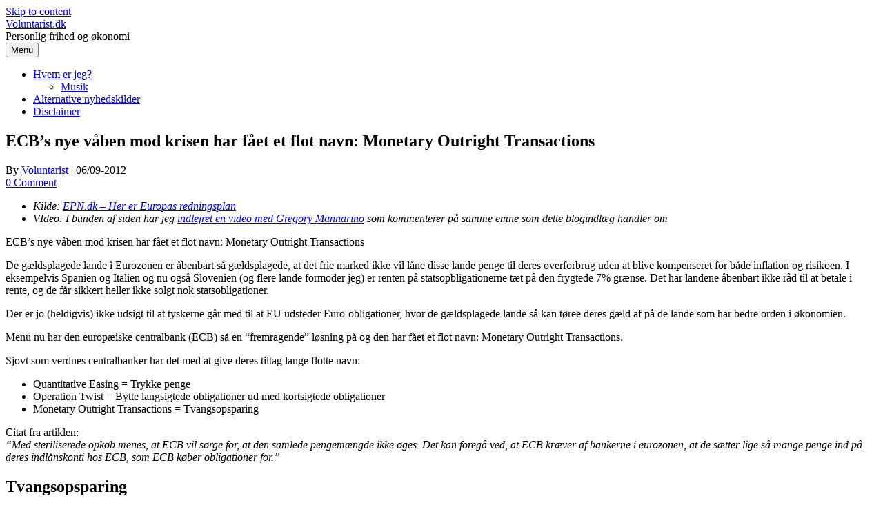

--- FILE ---
content_type: text/html; charset=UTF-8
request_url: https://voluntarist.dk/ecbs-nye-vaben-mod-krisen-har-faet-et-flot-navn-monetary-outright-transactions.html
body_size: 10812
content:
<!DOCTYPE html>
<!--[if IE 7]>
<html class="ie ie7" dir="ltr" lang="en-US" prefix="og: https://ogp.me/ns#">
<![endif]-->
<!--[if IE 8]>
<html class="ie ie8" dir="ltr" lang="en-US" prefix="og: https://ogp.me/ns#">
<![endif]-->
<!--[if !(IE 7) | !(IE 8)  ]><!-->
<html dir="ltr" lang="en-US" prefix="og: https://ogp.me/ns#">
<!--<![endif]-->
<head>
<meta charset="UTF-8">
<meta name="viewport" content="width=device-width, initial-scale=1">
<link rel="profile" href="http://gmpg.org/xfn/11">
<link rel="pingback" href="https://voluntarist.dk/xmlrpc.php" />
<!--[if lt IE 9]>
<script src="https://voluntarist.dk/wp-content/themes/iconic-one/js/html5.js" type="text/javascript"></script>
<![endif]-->
<title>ECB's nye våben mod krisen har fået et flot navn: Monetary Outright Transactions | Voluntarist.dk</title>

		<!-- All in One SEO 4.6.5 - aioseo.com -->
		<meta name="description" content="Jeg tror ikke et øjeblik tror på ECB nøjes med at købe op med tvangsopsparede midler, de vil også lige banke på inde hos gutterne i seddelpressen..." />
		<meta name="robots" content="max-image-preview:large" />
		<link rel="canonical" href="https://voluntarist.dk/ecbs-nye-vaben-mod-krisen-har-faet-et-flot-navn-monetary-outright-transactions.html" />
		<meta name="generator" content="All in One SEO (AIOSEO) 4.6.5" />
		<meta property="og:locale" content="en_US" />
		<meta property="og:site_name" content="Voluntarist.dk | Personlig frihed og økonomi" />
		<meta property="og:type" content="article" />
		<meta property="og:title" content="ECB&#039;s nye våben mod krisen har fået et flot navn: Monetary Outright Transactions | Voluntarist.dk" />
		<meta property="og:description" content="Jeg tror ikke et øjeblik tror på ECB nøjes med at købe op med tvangsopsparede midler, de vil også lige banke på inde hos gutterne i seddelpressen..." />
		<meta property="og:url" content="https://voluntarist.dk/ecbs-nye-vaben-mod-krisen-har-faet-et-flot-navn-monetary-outright-transactions.html" />
		<meta property="article:published_time" content="2012-09-06T07:49:44+00:00" />
		<meta property="article:modified_time" content="2018-06-26T15:46:58+00:00" />
		<meta name="twitter:card" content="summary" />
		<meta name="twitter:title" content="ECB&#039;s nye våben mod krisen har fået et flot navn: Monetary Outright Transactions | Voluntarist.dk" />
		<meta name="twitter:description" content="Jeg tror ikke et øjeblik tror på ECB nøjes med at købe op med tvangsopsparede midler, de vil også lige banke på inde hos gutterne i seddelpressen..." />
		<meta name="google" content="nositelinkssearchbox" />
		<script type="application/ld+json" class="aioseo-schema">
			{"@context":"https:\/\/schema.org","@graph":[{"@type":"Article","@id":"https:\/\/voluntarist.dk\/ecbs-nye-vaben-mod-krisen-har-faet-et-flot-navn-monetary-outright-transactions.html#article","name":"ECB's nye v\u00e5ben mod krisen har f\u00e5et et flot navn: Monetary Outright Transactions | Voluntarist.dk","headline":"ECB&#8217;s nye v\u00e5ben mod krisen har f\u00e5et et flot navn: Monetary Outright Transactions","author":{"@id":"https:\/\/voluntarist.dk\/author\/voluntarist#author"},"publisher":{"@id":"https:\/\/voluntarist.dk\/#organization"},"datePublished":"2012-09-06T07:49:44+00:00","dateModified":"2018-06-26T15:46:58+00:00","inLanguage":"en-US","mainEntityOfPage":{"@id":"https:\/\/voluntarist.dk\/ecbs-nye-vaben-mod-krisen-har-faet-et-flot-navn-monetary-outright-transactions.html#webpage"},"isPartOf":{"@id":"https:\/\/voluntarist.dk\/ecbs-nye-vaben-mod-krisen-har-faet-et-flot-navn-monetary-outright-transactions.html#webpage"},"articleSection":"Gregory Mannarino, \u00d8konomi, Politik, Mario Draghi, Monetary Outright Transactions"},{"@type":"BreadcrumbList","@id":"https:\/\/voluntarist.dk\/ecbs-nye-vaben-mod-krisen-har-faet-et-flot-navn-monetary-outright-transactions.html#breadcrumblist","itemListElement":[{"@type":"ListItem","@id":"https:\/\/voluntarist.dk\/#listItem","position":1,"name":"Home"}]},{"@type":"Organization","@id":"https:\/\/voluntarist.dk\/#organization","name":"Voluntarist.dk","description":"Personlig frihed og \u00f8konomi","url":"https:\/\/voluntarist.dk\/"},{"@type":"Person","@id":"https:\/\/voluntarist.dk\/author\/voluntarist#author","url":"https:\/\/voluntarist.dk\/author\/voluntarist","name":"Voluntarist","image":{"@type":"ImageObject","@id":"https:\/\/voluntarist.dk\/ecbs-nye-vaben-mod-krisen-har-faet-et-flot-navn-monetary-outright-transactions.html#authorImage","url":"https:\/\/secure.gravatar.com\/avatar\/ab15ddc4a95f120cf08af2daf4f3a8f5?s=96&d=mm&r=g","width":96,"height":96,"caption":"Voluntarist"}},{"@type":"WebPage","@id":"https:\/\/voluntarist.dk\/ecbs-nye-vaben-mod-krisen-har-faet-et-flot-navn-monetary-outright-transactions.html#webpage","url":"https:\/\/voluntarist.dk\/ecbs-nye-vaben-mod-krisen-har-faet-et-flot-navn-monetary-outright-transactions.html","name":"ECB's nye v\u00e5ben mod krisen har f\u00e5et et flot navn: Monetary Outright Transactions | Voluntarist.dk","description":"Jeg tror ikke et \u00f8jeblik tror p\u00e5 ECB n\u00f8jes med at k\u00f8be op med tvangsopsparede midler, de vil ogs\u00e5 lige banke p\u00e5 inde hos gutterne i seddelpressen...","inLanguage":"en-US","isPartOf":{"@id":"https:\/\/voluntarist.dk\/#website"},"breadcrumb":{"@id":"https:\/\/voluntarist.dk\/ecbs-nye-vaben-mod-krisen-har-faet-et-flot-navn-monetary-outright-transactions.html#breadcrumblist"},"author":{"@id":"https:\/\/voluntarist.dk\/author\/voluntarist#author"},"creator":{"@id":"https:\/\/voluntarist.dk\/author\/voluntarist#author"},"datePublished":"2012-09-06T07:49:44+00:00","dateModified":"2018-06-26T15:46:58+00:00"},{"@type":"WebSite","@id":"https:\/\/voluntarist.dk\/#website","url":"https:\/\/voluntarist.dk\/","name":"Voluntarist.dk","description":"Personlig frihed og \u00f8konomi","inLanguage":"en-US","publisher":{"@id":"https:\/\/voluntarist.dk\/#organization"}}]}
		</script>
		<!-- All in One SEO -->

<link rel='dns-prefetch' href='//fonts.googleapis.com' />
<link rel="alternate" type="application/rss+xml" title="Voluntarist.dk &raquo; Feed" href="https://voluntarist.dk/feed" />
<link rel="alternate" type="application/rss+xml" title="Voluntarist.dk &raquo; Comments Feed" href="https://voluntarist.dk/comments/feed" />
<link rel="alternate" type="application/rss+xml" title="Voluntarist.dk &raquo; ECB&#8217;s nye våben mod krisen har fået et flot navn: Monetary Outright Transactions Comments Feed" href="https://voluntarist.dk/ecbs-nye-vaben-mod-krisen-har-faet-et-flot-navn-monetary-outright-transactions.html/feed" />
<script type="text/javascript">
/* <![CDATA[ */
window._wpemojiSettings = {"baseUrl":"https:\/\/s.w.org\/images\/core\/emoji\/15.0.3\/72x72\/","ext":".png","svgUrl":"https:\/\/s.w.org\/images\/core\/emoji\/15.0.3\/svg\/","svgExt":".svg","source":{"concatemoji":"https:\/\/voluntarist.dk\/wp-includes\/js\/wp-emoji-release.min.js?ver=6.5.7"}};
/*! This file is auto-generated */
!function(i,n){var o,s,e;function c(e){try{var t={supportTests:e,timestamp:(new Date).valueOf()};sessionStorage.setItem(o,JSON.stringify(t))}catch(e){}}function p(e,t,n){e.clearRect(0,0,e.canvas.width,e.canvas.height),e.fillText(t,0,0);var t=new Uint32Array(e.getImageData(0,0,e.canvas.width,e.canvas.height).data),r=(e.clearRect(0,0,e.canvas.width,e.canvas.height),e.fillText(n,0,0),new Uint32Array(e.getImageData(0,0,e.canvas.width,e.canvas.height).data));return t.every(function(e,t){return e===r[t]})}function u(e,t,n){switch(t){case"flag":return n(e,"\ud83c\udff3\ufe0f\u200d\u26a7\ufe0f","\ud83c\udff3\ufe0f\u200b\u26a7\ufe0f")?!1:!n(e,"\ud83c\uddfa\ud83c\uddf3","\ud83c\uddfa\u200b\ud83c\uddf3")&&!n(e,"\ud83c\udff4\udb40\udc67\udb40\udc62\udb40\udc65\udb40\udc6e\udb40\udc67\udb40\udc7f","\ud83c\udff4\u200b\udb40\udc67\u200b\udb40\udc62\u200b\udb40\udc65\u200b\udb40\udc6e\u200b\udb40\udc67\u200b\udb40\udc7f");case"emoji":return!n(e,"\ud83d\udc26\u200d\u2b1b","\ud83d\udc26\u200b\u2b1b")}return!1}function f(e,t,n){var r="undefined"!=typeof WorkerGlobalScope&&self instanceof WorkerGlobalScope?new OffscreenCanvas(300,150):i.createElement("canvas"),a=r.getContext("2d",{willReadFrequently:!0}),o=(a.textBaseline="top",a.font="600 32px Arial",{});return e.forEach(function(e){o[e]=t(a,e,n)}),o}function t(e){var t=i.createElement("script");t.src=e,t.defer=!0,i.head.appendChild(t)}"undefined"!=typeof Promise&&(o="wpEmojiSettingsSupports",s=["flag","emoji"],n.supports={everything:!0,everythingExceptFlag:!0},e=new Promise(function(e){i.addEventListener("DOMContentLoaded",e,{once:!0})}),new Promise(function(t){var n=function(){try{var e=JSON.parse(sessionStorage.getItem(o));if("object"==typeof e&&"number"==typeof e.timestamp&&(new Date).valueOf()<e.timestamp+604800&&"object"==typeof e.supportTests)return e.supportTests}catch(e){}return null}();if(!n){if("undefined"!=typeof Worker&&"undefined"!=typeof OffscreenCanvas&&"undefined"!=typeof URL&&URL.createObjectURL&&"undefined"!=typeof Blob)try{var e="postMessage("+f.toString()+"("+[JSON.stringify(s),u.toString(),p.toString()].join(",")+"));",r=new Blob([e],{type:"text/javascript"}),a=new Worker(URL.createObjectURL(r),{name:"wpTestEmojiSupports"});return void(a.onmessage=function(e){c(n=e.data),a.terminate(),t(n)})}catch(e){}c(n=f(s,u,p))}t(n)}).then(function(e){for(var t in e)n.supports[t]=e[t],n.supports.everything=n.supports.everything&&n.supports[t],"flag"!==t&&(n.supports.everythingExceptFlag=n.supports.everythingExceptFlag&&n.supports[t]);n.supports.everythingExceptFlag=n.supports.everythingExceptFlag&&!n.supports.flag,n.DOMReady=!1,n.readyCallback=function(){n.DOMReady=!0}}).then(function(){return e}).then(function(){var e;n.supports.everything||(n.readyCallback(),(e=n.source||{}).concatemoji?t(e.concatemoji):e.wpemoji&&e.twemoji&&(t(e.twemoji),t(e.wpemoji)))}))}((window,document),window._wpemojiSettings);
/* ]]> */
</script>
<style id='wp-emoji-styles-inline-css' type='text/css'>

	img.wp-smiley, img.emoji {
		display: inline !important;
		border: none !important;
		box-shadow: none !important;
		height: 1em !important;
		width: 1em !important;
		margin: 0 0.07em !important;
		vertical-align: -0.1em !important;
		background: none !important;
		padding: 0 !important;
	}
</style>
<link rel='stylesheet' id='wp-block-library-css' href='https://voluntarist.dk/wp-includes/css/dist/block-library/style.min.css?ver=6.5.7' type='text/css' media='all' />
<style id='classic-theme-styles-inline-css' type='text/css'>
/*! This file is auto-generated */
.wp-block-button__link{color:#fff;background-color:#32373c;border-radius:9999px;box-shadow:none;text-decoration:none;padding:calc(.667em + 2px) calc(1.333em + 2px);font-size:1.125em}.wp-block-file__button{background:#32373c;color:#fff;text-decoration:none}
</style>
<style id='global-styles-inline-css' type='text/css'>
body{--wp--preset--color--black: #000000;--wp--preset--color--cyan-bluish-gray: #abb8c3;--wp--preset--color--white: #ffffff;--wp--preset--color--pale-pink: #f78da7;--wp--preset--color--vivid-red: #cf2e2e;--wp--preset--color--luminous-vivid-orange: #ff6900;--wp--preset--color--luminous-vivid-amber: #fcb900;--wp--preset--color--light-green-cyan: #7bdcb5;--wp--preset--color--vivid-green-cyan: #00d084;--wp--preset--color--pale-cyan-blue: #8ed1fc;--wp--preset--color--vivid-cyan-blue: #0693e3;--wp--preset--color--vivid-purple: #9b51e0;--wp--preset--gradient--vivid-cyan-blue-to-vivid-purple: linear-gradient(135deg,rgba(6,147,227,1) 0%,rgb(155,81,224) 100%);--wp--preset--gradient--light-green-cyan-to-vivid-green-cyan: linear-gradient(135deg,rgb(122,220,180) 0%,rgb(0,208,130) 100%);--wp--preset--gradient--luminous-vivid-amber-to-luminous-vivid-orange: linear-gradient(135deg,rgba(252,185,0,1) 0%,rgba(255,105,0,1) 100%);--wp--preset--gradient--luminous-vivid-orange-to-vivid-red: linear-gradient(135deg,rgba(255,105,0,1) 0%,rgb(207,46,46) 100%);--wp--preset--gradient--very-light-gray-to-cyan-bluish-gray: linear-gradient(135deg,rgb(238,238,238) 0%,rgb(169,184,195) 100%);--wp--preset--gradient--cool-to-warm-spectrum: linear-gradient(135deg,rgb(74,234,220) 0%,rgb(151,120,209) 20%,rgb(207,42,186) 40%,rgb(238,44,130) 60%,rgb(251,105,98) 80%,rgb(254,248,76) 100%);--wp--preset--gradient--blush-light-purple: linear-gradient(135deg,rgb(255,206,236) 0%,rgb(152,150,240) 100%);--wp--preset--gradient--blush-bordeaux: linear-gradient(135deg,rgb(254,205,165) 0%,rgb(254,45,45) 50%,rgb(107,0,62) 100%);--wp--preset--gradient--luminous-dusk: linear-gradient(135deg,rgb(255,203,112) 0%,rgb(199,81,192) 50%,rgb(65,88,208) 100%);--wp--preset--gradient--pale-ocean: linear-gradient(135deg,rgb(255,245,203) 0%,rgb(182,227,212) 50%,rgb(51,167,181) 100%);--wp--preset--gradient--electric-grass: linear-gradient(135deg,rgb(202,248,128) 0%,rgb(113,206,126) 100%);--wp--preset--gradient--midnight: linear-gradient(135deg,rgb(2,3,129) 0%,rgb(40,116,252) 100%);--wp--preset--font-size--small: 13px;--wp--preset--font-size--medium: 20px;--wp--preset--font-size--large: 36px;--wp--preset--font-size--x-large: 42px;--wp--preset--spacing--20: 0.44rem;--wp--preset--spacing--30: 0.67rem;--wp--preset--spacing--40: 1rem;--wp--preset--spacing--50: 1.5rem;--wp--preset--spacing--60: 2.25rem;--wp--preset--spacing--70: 3.38rem;--wp--preset--spacing--80: 5.06rem;--wp--preset--shadow--natural: 6px 6px 9px rgba(0, 0, 0, 0.2);--wp--preset--shadow--deep: 12px 12px 50px rgba(0, 0, 0, 0.4);--wp--preset--shadow--sharp: 6px 6px 0px rgba(0, 0, 0, 0.2);--wp--preset--shadow--outlined: 6px 6px 0px -3px rgba(255, 255, 255, 1), 6px 6px rgba(0, 0, 0, 1);--wp--preset--shadow--crisp: 6px 6px 0px rgba(0, 0, 0, 1);}:where(.is-layout-flex){gap: 0.5em;}:where(.is-layout-grid){gap: 0.5em;}body .is-layout-flex{display: flex;}body .is-layout-flex{flex-wrap: wrap;align-items: center;}body .is-layout-flex > *{margin: 0;}body .is-layout-grid{display: grid;}body .is-layout-grid > *{margin: 0;}:where(.wp-block-columns.is-layout-flex){gap: 2em;}:where(.wp-block-columns.is-layout-grid){gap: 2em;}:where(.wp-block-post-template.is-layout-flex){gap: 1.25em;}:where(.wp-block-post-template.is-layout-grid){gap: 1.25em;}.has-black-color{color: var(--wp--preset--color--black) !important;}.has-cyan-bluish-gray-color{color: var(--wp--preset--color--cyan-bluish-gray) !important;}.has-white-color{color: var(--wp--preset--color--white) !important;}.has-pale-pink-color{color: var(--wp--preset--color--pale-pink) !important;}.has-vivid-red-color{color: var(--wp--preset--color--vivid-red) !important;}.has-luminous-vivid-orange-color{color: var(--wp--preset--color--luminous-vivid-orange) !important;}.has-luminous-vivid-amber-color{color: var(--wp--preset--color--luminous-vivid-amber) !important;}.has-light-green-cyan-color{color: var(--wp--preset--color--light-green-cyan) !important;}.has-vivid-green-cyan-color{color: var(--wp--preset--color--vivid-green-cyan) !important;}.has-pale-cyan-blue-color{color: var(--wp--preset--color--pale-cyan-blue) !important;}.has-vivid-cyan-blue-color{color: var(--wp--preset--color--vivid-cyan-blue) !important;}.has-vivid-purple-color{color: var(--wp--preset--color--vivid-purple) !important;}.has-black-background-color{background-color: var(--wp--preset--color--black) !important;}.has-cyan-bluish-gray-background-color{background-color: var(--wp--preset--color--cyan-bluish-gray) !important;}.has-white-background-color{background-color: var(--wp--preset--color--white) !important;}.has-pale-pink-background-color{background-color: var(--wp--preset--color--pale-pink) !important;}.has-vivid-red-background-color{background-color: var(--wp--preset--color--vivid-red) !important;}.has-luminous-vivid-orange-background-color{background-color: var(--wp--preset--color--luminous-vivid-orange) !important;}.has-luminous-vivid-amber-background-color{background-color: var(--wp--preset--color--luminous-vivid-amber) !important;}.has-light-green-cyan-background-color{background-color: var(--wp--preset--color--light-green-cyan) !important;}.has-vivid-green-cyan-background-color{background-color: var(--wp--preset--color--vivid-green-cyan) !important;}.has-pale-cyan-blue-background-color{background-color: var(--wp--preset--color--pale-cyan-blue) !important;}.has-vivid-cyan-blue-background-color{background-color: var(--wp--preset--color--vivid-cyan-blue) !important;}.has-vivid-purple-background-color{background-color: var(--wp--preset--color--vivid-purple) !important;}.has-black-border-color{border-color: var(--wp--preset--color--black) !important;}.has-cyan-bluish-gray-border-color{border-color: var(--wp--preset--color--cyan-bluish-gray) !important;}.has-white-border-color{border-color: var(--wp--preset--color--white) !important;}.has-pale-pink-border-color{border-color: var(--wp--preset--color--pale-pink) !important;}.has-vivid-red-border-color{border-color: var(--wp--preset--color--vivid-red) !important;}.has-luminous-vivid-orange-border-color{border-color: var(--wp--preset--color--luminous-vivid-orange) !important;}.has-luminous-vivid-amber-border-color{border-color: var(--wp--preset--color--luminous-vivid-amber) !important;}.has-light-green-cyan-border-color{border-color: var(--wp--preset--color--light-green-cyan) !important;}.has-vivid-green-cyan-border-color{border-color: var(--wp--preset--color--vivid-green-cyan) !important;}.has-pale-cyan-blue-border-color{border-color: var(--wp--preset--color--pale-cyan-blue) !important;}.has-vivid-cyan-blue-border-color{border-color: var(--wp--preset--color--vivid-cyan-blue) !important;}.has-vivid-purple-border-color{border-color: var(--wp--preset--color--vivid-purple) !important;}.has-vivid-cyan-blue-to-vivid-purple-gradient-background{background: var(--wp--preset--gradient--vivid-cyan-blue-to-vivid-purple) !important;}.has-light-green-cyan-to-vivid-green-cyan-gradient-background{background: var(--wp--preset--gradient--light-green-cyan-to-vivid-green-cyan) !important;}.has-luminous-vivid-amber-to-luminous-vivid-orange-gradient-background{background: var(--wp--preset--gradient--luminous-vivid-amber-to-luminous-vivid-orange) !important;}.has-luminous-vivid-orange-to-vivid-red-gradient-background{background: var(--wp--preset--gradient--luminous-vivid-orange-to-vivid-red) !important;}.has-very-light-gray-to-cyan-bluish-gray-gradient-background{background: var(--wp--preset--gradient--very-light-gray-to-cyan-bluish-gray) !important;}.has-cool-to-warm-spectrum-gradient-background{background: var(--wp--preset--gradient--cool-to-warm-spectrum) !important;}.has-blush-light-purple-gradient-background{background: var(--wp--preset--gradient--blush-light-purple) !important;}.has-blush-bordeaux-gradient-background{background: var(--wp--preset--gradient--blush-bordeaux) !important;}.has-luminous-dusk-gradient-background{background: var(--wp--preset--gradient--luminous-dusk) !important;}.has-pale-ocean-gradient-background{background: var(--wp--preset--gradient--pale-ocean) !important;}.has-electric-grass-gradient-background{background: var(--wp--preset--gradient--electric-grass) !important;}.has-midnight-gradient-background{background: var(--wp--preset--gradient--midnight) !important;}.has-small-font-size{font-size: var(--wp--preset--font-size--small) !important;}.has-medium-font-size{font-size: var(--wp--preset--font-size--medium) !important;}.has-large-font-size{font-size: var(--wp--preset--font-size--large) !important;}.has-x-large-font-size{font-size: var(--wp--preset--font-size--x-large) !important;}
.wp-block-navigation a:where(:not(.wp-element-button)){color: inherit;}
:where(.wp-block-post-template.is-layout-flex){gap: 1.25em;}:where(.wp-block-post-template.is-layout-grid){gap: 1.25em;}
:where(.wp-block-columns.is-layout-flex){gap: 2em;}:where(.wp-block-columns.is-layout-grid){gap: 2em;}
.wp-block-pullquote{font-size: 1.5em;line-height: 1.6;}
</style>
<link rel='stylesheet' id='themonic-fonts-css' href='https://fonts.googleapis.com/css?family=Ubuntu%3A400%2C700&#038;subset=latin%2Clatin-ext' type='text/css' media='all' />
<link rel='stylesheet' id='themonic-style-css' href='https://voluntarist.dk/wp-content/themes/iconic-one/style.css?ver=2.4' type='text/css' media='all' />
<link rel='stylesheet' id='custom-style-css' href='https://voluntarist.dk/wp-content/themes/iconic-one/custom.css?ver=6.5.7' type='text/css' media='all' />
<!--[if lt IE 9]>
<link rel='stylesheet' id='themonic-ie-css' href='https://voluntarist.dk/wp-content/themes/iconic-one/css/ie.css?ver=20130305' type='text/css' media='all' />
<![endif]-->
<link rel="https://api.w.org/" href="https://voluntarist.dk/wp-json/" /><link rel="alternate" type="application/json" href="https://voluntarist.dk/wp-json/wp/v2/posts/1607" /><link rel="EditURI" type="application/rsd+xml" title="RSD" href="https://voluntarist.dk/xmlrpc.php?rsd" />
<meta name="generator" content="WordPress 6.5.7" />
<link rel='shortlink' href='https://voluntarist.dk/?p=1607' />
<link rel="alternate" type="application/json+oembed" href="https://voluntarist.dk/wp-json/oembed/1.0/embed?url=https%3A%2F%2Fvoluntarist.dk%2Fecbs-nye-vaben-mod-krisen-har-faet-et-flot-navn-monetary-outright-transactions.html" />
<link rel="alternate" type="text/xml+oembed" href="https://voluntarist.dk/wp-json/oembed/1.0/embed?url=https%3A%2F%2Fvoluntarist.dk%2Fecbs-nye-vaben-mod-krisen-har-faet-et-flot-navn-monetary-outright-transactions.html&#038;format=xml" />
<link rel="icon" href="https://voluntarist.dk/wp-content/uploads/2017/02/cropped-voluntarist-logo-32x32.jpg" sizes="32x32" />
<link rel="icon" href="https://voluntarist.dk/wp-content/uploads/2017/02/cropped-voluntarist-logo-192x192.jpg" sizes="192x192" />
<link rel="apple-touch-icon" href="https://voluntarist.dk/wp-content/uploads/2017/02/cropped-voluntarist-logo-180x180.jpg" />
<meta name="msapplication-TileImage" content="https://voluntarist.dk/wp-content/uploads/2017/02/cropped-voluntarist-logo-270x270.jpg" />
<style id="wpforms-css-vars-root">
				:root {
					--wpforms-field-border-radius: 3px;
--wpforms-field-border-style: solid;
--wpforms-field-border-size: 1px;
--wpforms-field-background-color: #ffffff;
--wpforms-field-border-color: rgba( 0, 0, 0, 0.25 );
--wpforms-field-border-color-spare: rgba( 0, 0, 0, 0.25 );
--wpforms-field-text-color: rgba( 0, 0, 0, 0.7 );
--wpforms-field-menu-color: #ffffff;
--wpforms-label-color: rgba( 0, 0, 0, 0.85 );
--wpforms-label-sublabel-color: rgba( 0, 0, 0, 0.55 );
--wpforms-label-error-color: #d63637;
--wpforms-button-border-radius: 3px;
--wpforms-button-border-style: none;
--wpforms-button-border-size: 1px;
--wpforms-button-background-color: #066aab;
--wpforms-button-border-color: #066aab;
--wpforms-button-text-color: #ffffff;
--wpforms-page-break-color: #066aab;
--wpforms-background-image: none;
--wpforms-background-position: center center;
--wpforms-background-repeat: no-repeat;
--wpforms-background-size: cover;
--wpforms-background-width: 100px;
--wpforms-background-height: 100px;
--wpforms-background-color: rgba( 0, 0, 0, 0 );
--wpforms-background-url: none;
--wpforms-container-padding: 0px;
--wpforms-container-border-style: none;
--wpforms-container-border-width: 1px;
--wpforms-container-border-color: #000000;
--wpforms-container-border-radius: 3px;
--wpforms-field-size-input-height: 43px;
--wpforms-field-size-input-spacing: 15px;
--wpforms-field-size-font-size: 16px;
--wpforms-field-size-line-height: 19px;
--wpforms-field-size-padding-h: 14px;
--wpforms-field-size-checkbox-size: 16px;
--wpforms-field-size-sublabel-spacing: 5px;
--wpforms-field-size-icon-size: 1;
--wpforms-label-size-font-size: 16px;
--wpforms-label-size-line-height: 19px;
--wpforms-label-size-sublabel-font-size: 14px;
--wpforms-label-size-sublabel-line-height: 17px;
--wpforms-button-size-font-size: 17px;
--wpforms-button-size-height: 41px;
--wpforms-button-size-padding-h: 15px;
--wpforms-button-size-margin-top: 10px;
--wpforms-container-shadow-size-box-shadow: none;

				}
			</style></head>
<body class="post-template-default single single-post postid-1607 single-format-standard custom-font-enabled single-author">
<div id="page" class="site">
	<a class="skip-link screen-reader-text" href="#main" title="Skip to content">Skip to content</a>
	<header id="masthead" class="site-header" role="banner">
					<div class="io-title-description">
			<a href="https://voluntarist.dk/" title="Voluntarist.dk" rel="home">Voluntarist.dk</a>
				<br .../> 
								 <a class="site-description">Personlig frihed og økonomi</a>
						</div>
			
		
		<nav id="site-navigation" class="themonic-nav" role="navigation">
		<button class="menu-toggle" aria-controls="menu-top" aria-expanded="false">Menu<label class="iomenu">
  <div class="iolines"></div>
  <div class="iolines"></div>
  <div class="iolines"></div>
</label></button>
			<ul id="menu-top" class="nav-menu"><li id="menu-item-2923" class="menu-item menu-item-type-post_type menu-item-object-page menu-item-has-children menu-item-2923"><a href="https://voluntarist.dk/hvem-er-jeg">Hvem er jeg?</a>
<ul class="sub-menu">
	<li id="menu-item-3679" class="menu-item menu-item-type-post_type menu-item-object-page menu-item-3679"><a href="https://voluntarist.dk/hvem-er-jeg/musik">Musik</a></li>
</ul>
</li>
<li id="menu-item-2924" class="menu-item menu-item-type-post_type menu-item-object-page menu-item-2924"><a href="https://voluntarist.dk/alternative-nyhedskilder">Alternative nyhedskilder</a></li>
<li id="menu-item-2925" class="menu-item menu-item-type-post_type menu-item-object-page menu-item-privacy-policy menu-item-2925"><a rel="privacy-policy" href="https://voluntarist.dk/disclaimer">Disclaimer</a></li>
</ul>		</nav><!-- #site-navigation -->
		<div class="clear"></div>
	</header><!-- #masthead -->
<div id="main" class="wrapper">	<div id="primary" class="site-content">
		<div id="content" role="main">

			
				
	<article id="post-1607" class="post-1607 post type-post status-publish format-standard hentry category-gregory-mannarino category-okonomi category-politik tag-mario-draghi tag-monetary-outright-transactions">
				<header class="entry-header">
						<h1 class="entry-title">ECB&#8217;s nye våben mod krisen har fået et flot navn: Monetary Outright Transactions</h1>
									
		<div class="below-title-meta">
		<div class="adt">
		By        <span class="vcard author">
			<span class="fn"><a href="https://voluntarist.dk/author/voluntarist" title="Posts by Voluntarist" rel="author">Voluntarist</a></span>
        </span>
        <span class="meta-sep">|</span> 
				
				<span class="date updated">06/09-2012</span>
				 
        </div>
		<div class="adt-comment">
		<a class="link-comments" href="https://voluntarist.dk/ecbs-nye-vaben-mod-krisen-har-faet-et-flot-navn-monetary-outright-transactions.html#respond">0 Comment</a> 
        </div>       
		</div><!-- below title meta end -->
			
						
		</header><!-- .entry-header -->

							<div class="entry-content">
												<ul>
<li><em>Kilde: <a href="http://epn.dk/okonomi2/global/europa/article4831566.ece">EPN.dk &#8211; Her er Europas redningsplan</a></em></li>
<li><em>VIdeo: I bunden af siden har jeg <a href="#gregorymannarino">indlejret en video med Gregory Mannarino</a> som kommenterer på samme emne som dette blogindlæg handler om</em></li>
</ul>
<p>ECB&#8217;s nye våben mod krisen har fået et flot navn: Monetary Outright Transactions</p>
<p>De gældsplagede lande i Eurozonen er åbenbart så gældsplagede, at det frie marked ikke vil låne disse lande penge til deres overforbrug uden at blive kompenseret for både inflation og risikoen. I eksempelvis Spanien og Italien og nu også Slovenien (og flere lande formoder jeg) er renten på statsopbligationerne tæt på den frygtede 7% grænse. Det har landene åbenbart ikke råd til at betale i rente, og de får sikkert heller ikke solgt nok statsobligationer.<br />
<span id="more-1607"></span></p>
<p>Der er jo (heldigvis) ikke udsigt til at tyskerne går med til at EU udsteder Euro-obligationer, hvor de gældsplagede lande så kan tøree deres gæld af på de lande som har bedre orden i økonomien.</p>
<p>Menu nu har den europæiske centralbank (ECB) så en &#8220;fremragende&#8221; løsning på og den har fået et flot navn: Monetary Outright Transactions.</p>
<p>Sjovt som verdnes centralbanker har det med at give deres tiltag lange flotte navn:</p>
<ul>
<li>Quantitative Easing = Trykke penge</li>
<li>Operation Twist = Bytte langsigtede obligationer ud med kortsigtede obligationer</li>
<li>Monetary Outright Transactions = Tvangsopsparing</li>
</ul>
<p>Citat fra artiklen:<br />
<em>&#8220;Med steriliserede opkøb menes, at ECB vil sørge for, at den samlede pengemængde ikke øges. Det kan foregå ved, at ECB kræver af bankerne i eurozonen, at de sætter lige så mange penge ind på deres indlånskonti hos ECB, som ECB køber obligationer for.&#8221;</em></p>
<h2>Tvangsopsparing</h2>
<p>Så Monetary Outright Transactions er at ECB til vil tvinge banker til indirekte at købe statsobligationer i de gældsplagede lande i Eurozonen, når de nu ikke vil købe nok af dem direkte i markedet. ECB gør det ved at tvinge Eurozonens banker til at &#8220;spare op&#8221; hos ECB, så ECB har midler til at foretage de &#8220;nødvendige&#8221; opkøb af statsgæld til en rente langt under markedsprisen. Minder mig om at Italien, der i forvejen er plaget af en kæmpe stor gæld, er med i den den bank-hjælpepakke som Spanien netop har fået, her låner Spanien til 3-4% mens Italien kun kan skaffe disse penge ved at låne dem på markedet til ca. 7%.</p>
<h2>Nej, nej, der trykkes skam ikke nye penge?!?</h2>
<p>Det er åbenbart vigtigt for ECB&#8217;s chef Mario Draghi at signalere til markedet at man med Monetary Outright Transactions ikke trykker nye penge, men opkøber gæld med eksisterende tvangsopsparede midler.</p>
<p>Jeg må indrømme at jeg ikke et øjeblik tror på at ECB nøjes med at købe op med tvangsopsparede midler, de vil lige banke på inde hos gutterne i seddelpressen og høre om ikke de lige kan trykke en stak der kan lægges oven i tvangsopsparingspengene &#8211; det er der jo ikke nogen der opdager!</p>
<p>Jeg synes i stedet vi skal lytte til den tyske centralbankdirektør, Jens Weidmanns, som er citeret for at have sagt:</p>
<p>Citat fra artiklen:<br />
<em>&#8220;Vi skal ikke undervurdere risikoen for, at centralbankens finansiering kan skabe afhængighed som narkotika&#8221;</em></p>
<h2>Ingen kan vinde over de frie markedskræfter</h2>
<p>Der er ingen tvivl om at regeringer og centralbanker kan påvirke ting på kort sigt og kan udskyde korrektioner, men de kan ikke vinde over de 7 mia. mennesker der udgør de frie markedskræfter. De vil vinde til sidste og skabe balance i vores økonomi igen, men før denne balance er genskabt skal vi igennem The Greatest Depressesion.</p>
<p>Be prepared</p>
<p><a name="gregorymannarino"></a></p>
<h2>Video med Gregory Mannarino om samme emne</h2>
<p>Her er en video med Gregory Mannarino hvor han også kommenterer på ECB&#8217;s nye &#8220;løsning&#8221;.</p>
<p><iframe width="560" height="315" src="http://www.youtube.com/embed/S39hZbkAx2E" frameborder="0" allowfullscreen></iframe></p>
											</div><!-- .entry-content -->
		
	<footer class="entry-meta">
					<span>Category: <a href="https://voluntarist.dk/kategori/video/gregory-mannarino" rel="category tag">Gregory Mannarino</a> <a href="https://voluntarist.dk/kategori/okonomi" rel="category tag">Økonomi</a> <a href="https://voluntarist.dk/kategori/politik" rel="category tag">Politik</a></span>
								<span>Tags: <a href="https://voluntarist.dk/tag/mario-draghi" rel="tag">Mario Draghi</a>, <a href="https://voluntarist.dk/tag/monetary-outright-transactions" rel="tag">Monetary Outright Transactions</a></span>
			
           						</footer><!-- .entry-meta -->
	</article><!-- #post -->
				<nav class="nav-single">
					<div class="assistive-text">Post navigation</div>
					<span class="nav-previous"><a href="https://voluntarist.dk/hvad-er-vaerst-tv2-dr-eller-det-republikanske-parti.html" rel="prev"><span class="meta-nav">&larr;</span> Hvad er værst TV2/DR eller det republikanske parti?</a></span>
					<span class="nav-next"><a href="https://voluntarist.dk/min-frihedskamp-mod-kollektivisterne-i-folketinget.html" rel="next">Min frihedskamp mod kollektivisterne i Folketinget <span class="meta-nav">&rarr;</span></a></span>
				</nav><!-- .nav-single -->

				
<div id="comments" class="comments-area">

	
	
		<div id="respond" class="comment-respond">
		<h3 id="reply-title" class="comment-reply-title">Leave a Reply <small><a rel="nofollow" id="cancel-comment-reply-link" href="/ecbs-nye-vaben-mod-krisen-har-faet-et-flot-navn-monetary-outright-transactions.html#respond" style="display:none;">Cancel reply</a></small></h3><form action="https://voluntarist.dk/wp-comments-post.php" method="post" id="commentform" class="comment-form"><p class="comment-notes"><span id="email-notes">Your email address will not be published.</span> <span class="required-field-message">Required fields are marked <span class="required">*</span></span></p><p class="comment-form-comment"><label for="comment">Comment <span class="required">*</span></label> <textarea id="comment" name="comment" cols="45" rows="8" maxlength="65525" required="required"></textarea></p><p class="comment-form-author"><label for="author">Name <span class="required">*</span></label> <input id="author" name="author" type="text" value="" size="30" maxlength="245" autocomplete="name" required="required" /></p>
<p class="comment-form-email"><label for="email">Email <span class="required">*</span></label> <input id="email" name="email" type="text" value="" size="30" maxlength="100" aria-describedby="email-notes" autocomplete="email" required="required" /></p>
<p class="comment-form-url"><label for="url">Website</label> <input id="url" name="url" type="text" value="" size="30" maxlength="200" autocomplete="url" /></p>
<p class="form-submit"><input name="submit" type="submit" id="submit" class="submit" value="Post Comment" /> <input type='hidden' name='comment_post_ID' value='1607' id='comment_post_ID' />
<input type='hidden' name='comment_parent' id='comment_parent' value='0' />
</p><p style="display: none;"><input type="hidden" id="akismet_comment_nonce" name="akismet_comment_nonce" value="433f67a0ae" /></p><p style="display: none !important;" class="akismet-fields-container" data-prefix="ak_"><label>&#916;<textarea name="ak_hp_textarea" cols="45" rows="8" maxlength="100"></textarea></label><input type="hidden" id="ak_js_1" name="ak_js" value="68"/><script>document.getElementById( "ak_js_1" ).setAttribute( "value", ( new Date() ).getTime() );</script></p></form>	</div><!-- #respond -->
	<p class="akismet_comment_form_privacy_notice">This site uses Akismet to reduce spam. <a href="https://akismet.com/privacy/" target="_blank" rel="nofollow noopener">Learn how your comment data is processed</a>.</p>
</div><!-- #comments .comments-area -->
			
		</div><!-- #content -->
	</div><!-- #primary -->


			<div id="secondary" class="widget-area" role="complementary">
			<aside id="search-2" class="widget widget_search"><form role="search" method="get" id="searchform" class="searchform" action="https://voluntarist.dk/">
				<div>
					<label class="screen-reader-text" for="s">Search for:</label>
					<input type="text" value="" name="s" id="s" />
					<input type="submit" id="searchsubmit" value="Search" />
				</div>
			</form></aside>
		<aside id="recent-posts-2" class="widget widget_recent_entries">
		<p class="widget-title">Indlæg</p>
		<ul>
											<li>
					<a href="https://voluntarist.dk/destilleriet-politisk-ukorrekt-podcast.html">Destilleriet &#8211; Politisk ukorrekt podcast</a>
									</li>
											<li>
					<a href="https://voluntarist.dk/prisstigninger-rentestigninger-statsbankerot.html">Prisstigninger => Rentestigninger => Statsbankerot</a>
									</li>
											<li>
					<a href="https://voluntarist.dk/3rd-world-banana-corrupt-republic.html">3rd world Banana Corrupt Republic</a>
									</li>
											<li>
					<a href="https://voluntarist.dk/covanvid-19-god-dokumentarprogram-pa-dansk.html">Co[van]vid-19: God dokumentarprogram &#8211; på dansk</a>
									</li>
											<li>
					<a href="https://voluntarist.dk/ny-soster-blog-oprettet.html">Ny søster-meme-blog oprettet</a>
									</li>
					</ul>

		</aside><aside id="archives-3" class="widget widget_archive"><p class="widget-title">Arkiv</p>
			<ul>
					<li><a href='https://voluntarist.dk/2024/03'>March 2024</a></li>
	<li><a href='https://voluntarist.dk/2022/11'>November 2022</a></li>
	<li><a href='https://voluntarist.dk/2022/08'>August 2022</a></li>
	<li><a href='https://voluntarist.dk/2021/07'>July 2021</a></li>
	<li><a href='https://voluntarist.dk/2021/01'>January 2021</a></li>
	<li><a href='https://voluntarist.dk/2020/07'>July 2020</a></li>
	<li><a href='https://voluntarist.dk/2019/12'>December 2019</a></li>
	<li><a href='https://voluntarist.dk/2019/09'>September 2019</a></li>
	<li><a href='https://voluntarist.dk/2019/07'>July 2019</a></li>
	<li><a href='https://voluntarist.dk/2019/03'>March 2019</a></li>
	<li><a href='https://voluntarist.dk/2019/02'>February 2019</a></li>
	<li><a href='https://voluntarist.dk/2018/09'>September 2018</a></li>
	<li><a href='https://voluntarist.dk/2018/08'>August 2018</a></li>
	<li><a href='https://voluntarist.dk/2018/07'>July 2018</a></li>
	<li><a href='https://voluntarist.dk/2018/06'>June 2018</a></li>
	<li><a href='https://voluntarist.dk/2018/02'>February 2018</a></li>
	<li><a href='https://voluntarist.dk/2017/04'>April 2017</a></li>
	<li><a href='https://voluntarist.dk/2017/03'>March 2017</a></li>
	<li><a href='https://voluntarist.dk/2017/02'>February 2017</a></li>
	<li><a href='https://voluntarist.dk/2017/01'>January 2017</a></li>
	<li><a href='https://voluntarist.dk/2016/10'>October 2016</a></li>
	<li><a href='https://voluntarist.dk/2016/01'>January 2016</a></li>
	<li><a href='https://voluntarist.dk/2015/12'>December 2015</a></li>
	<li><a href='https://voluntarist.dk/2015/11'>November 2015</a></li>
	<li><a href='https://voluntarist.dk/2015/09'>September 2015</a></li>
	<li><a href='https://voluntarist.dk/2015/07'>July 2015</a></li>
	<li><a href='https://voluntarist.dk/2015/06'>June 2015</a></li>
	<li><a href='https://voluntarist.dk/2015/04'>April 2015</a></li>
	<li><a href='https://voluntarist.dk/2015/01'>January 2015</a></li>
	<li><a href='https://voluntarist.dk/2014/12'>December 2014</a></li>
	<li><a href='https://voluntarist.dk/2014/11'>November 2014</a></li>
	<li><a href='https://voluntarist.dk/2014/10'>October 2014</a></li>
	<li><a href='https://voluntarist.dk/2014/07'>July 2014</a></li>
	<li><a href='https://voluntarist.dk/2014/06'>June 2014</a></li>
	<li><a href='https://voluntarist.dk/2014/05'>May 2014</a></li>
	<li><a href='https://voluntarist.dk/2014/02'>February 2014</a></li>
	<li><a href='https://voluntarist.dk/2014/01'>January 2014</a></li>
	<li><a href='https://voluntarist.dk/2013/12'>December 2013</a></li>
	<li><a href='https://voluntarist.dk/2013/11'>November 2013</a></li>
	<li><a href='https://voluntarist.dk/2013/10'>October 2013</a></li>
	<li><a href='https://voluntarist.dk/2013/09'>September 2013</a></li>
	<li><a href='https://voluntarist.dk/2013/05'>May 2013</a></li>
	<li><a href='https://voluntarist.dk/2013/02'>February 2013</a></li>
	<li><a href='https://voluntarist.dk/2012/12'>December 2012</a></li>
	<li><a href='https://voluntarist.dk/2012/09'>September 2012</a></li>
	<li><a href='https://voluntarist.dk/2012/08'>August 2012</a></li>
	<li><a href='https://voluntarist.dk/2012/06'>June 2012</a></li>
	<li><a href='https://voluntarist.dk/2012/04'>April 2012</a></li>
	<li><a href='https://voluntarist.dk/2012/03'>March 2012</a></li>
	<li><a href='https://voluntarist.dk/2012/01'>January 2012</a></li>
			</ul>

			</aside><aside id="categories-2" class="widget widget_categories"><p class="widget-title">Kategori</p>
			<ul>
					<li class="cat-item cat-item-111"><a href="https://voluntarist.dk/kategori/video/david-morgan">David Morgan</a>
</li>
	<li class="cat-item cat-item-33"><a href="https://voluntarist.dk/kategori/video/g-friis">G. Friis</a>
</li>
	<li class="cat-item cat-item-31"><a href="https://voluntarist.dk/kategori/video/gregory-mannarino">Gregory Mannarino</a>
</li>
	<li class="cat-item cat-item-155"><a href="https://voluntarist.dk/kategori/video/larken-rose">Larken Rose</a>
</li>
	<li class="cat-item cat-item-1"><a href="https://voluntarist.dk/kategori/liberty">Liberty</a>
</li>
	<li class="cat-item cat-item-115"><a href="https://voluntarist.dk/kategori/video/mike-rivero">Mike Rivero</a>
</li>
	<li class="cat-item cat-item-21"><a href="https://voluntarist.dk/kategori/okonomi">Økonomi</a>
</li>
	<li class="cat-item cat-item-18"><a href="https://voluntarist.dk/kategori/plat">Plat</a>
</li>
	<li class="cat-item cat-item-3"><a href="https://voluntarist.dk/kategori/politik">Politik</a>
</li>
	<li class="cat-item cat-item-127"><a href="https://voluntarist.dk/kategori/video/reluctant-preppers">Reluctant Preppers</a>
</li>
	<li class="cat-item cat-item-32"><a href="https://voluntarist.dk/kategori/video/stefan-molyneux">Stefan Molyneux</a>
</li>
	<li class="cat-item cat-item-233"><a href="https://voluntarist.dk/kategori/video/thomas-soltau">Thomas Soltau</a>
</li>
	<li class="cat-item cat-item-172"><a href="https://voluntarist.dk/kategori/video/tommy-hansen">Tommy Hansen</a>
</li>
	<li class="cat-item cat-item-64"><a href="https://voluntarist.dk/kategori/video/usawatchdog-com">USAWatchDog.com</a>
</li>
	<li class="cat-item cat-item-20"><a href="https://voluntarist.dk/kategori/video">Video</a>
</li>
			</ul>

			</aside>		</div><!-- #secondary -->
		</div><!-- #main .wrapper -->
	<footer id="colophon" role="contentinfo">
		<div class="site-info">
		<div class="footercopy">Alt fra bloggen må gengives i andre medier, hvis du er så venlig at lavet et link med henvisning her til bloggen :)</div>
		<div class="footercredit">Voluntarist.dk</div>
		<div class="clear"></div>
		</div><!-- .site-info -->
		</footer><!-- #colophon -->
		<div class="site-wordpress">
				</div><!-- .site-info -->
				<div class="clear"></div>
</div><!-- #page -->

<script type="text/javascript" src="https://voluntarist.dk/wp-includes/js/comment-reply.min.js?ver=6.5.7" id="comment-reply-js" async="async" data-wp-strategy="async"></script>
<script type="text/javascript" src="https://voluntarist.dk/wp-content/themes/iconic-one/js/selectnav.js?ver=1.0" id="themonic-mobile-navigation-js"></script>
<script defer type="text/javascript" src="https://voluntarist.dk/wp-content/plugins/akismet/_inc/akismet-frontend.js?ver=1711215991" id="akismet-frontend-js"></script>
</body>
</html>